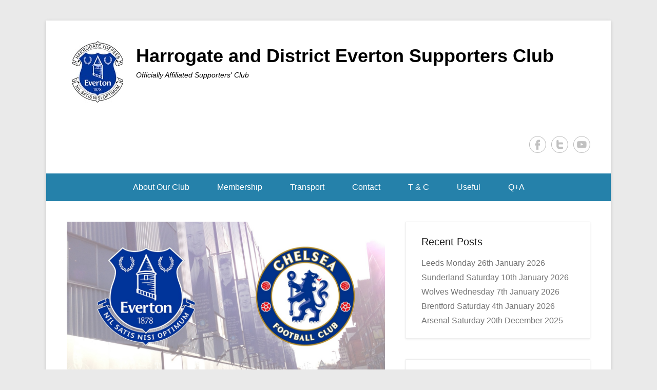

--- FILE ---
content_type: text/html; charset=UTF-8
request_url: http://www.harrogatetoffees.com/2017/11/17/chelsea-saturday-23rd-december-2017-epl/
body_size: 14959
content:
<!DOCTYPE html>

<html dir="ltr" lang="en-GB" prefix="og: https://ogp.me/ns#">

<head>
	<meta charset="UTF-8" />
	<link rel="profile" href="http://gmpg.org/xfn/11" />
	<link rel="pingback" href="http://www.harrogatetoffees.com/xmlrpc.php" />
<title>Chelsea Saturday 23rd December 2017 EPL - Harrogate and District Everton Supporters Club</title>

		<!-- All in One SEO 4.9.3 - aioseo.com -->
	<meta name="description" content="Everton vs Chelsea 23/12/17 KO 1230: Harrogate Toffees will be running a coach to this game for members and non-members alike. Please contact us to confirm attendance and/or arrange tickets." />
	<meta name="robots" content="max-image-preview:large" />
	<meta name="author" content="Marc"/>
	<link rel="canonical" href="http://www.harrogatetoffees.com/2017/11/17/chelsea-saturday-23rd-december-2017-epl/" />
	<meta name="generator" content="All in One SEO (AIOSEO) 4.9.3" />
		<meta property="og:locale" content="en_GB" />
		<meta property="og:site_name" content="Harrogate and District Everton Supporters Club - Officially Affiliated Supporters&#039; Club" />
		<meta property="og:type" content="article" />
		<meta property="og:title" content="Chelsea Saturday 23rd December 2017 EPL - Harrogate and District Everton Supporters Club" />
		<meta property="og:description" content="Everton vs Chelsea 23/12/17 KO 1230: Harrogate Toffees will be running a coach to this game for members and non-members alike. Please contact us to confirm attendance and/or arrange tickets." />
		<meta property="og:url" content="http://www.harrogatetoffees.com/2017/11/17/chelsea-saturday-23rd-december-2017-epl/" />
		<meta property="og:image" content="http://www.harrogatetoffees.com/wp-content/uploads/2014/05/120x120.jpg" />
		<meta property="og:image:width" content="120" />
		<meta property="og:image:height" content="120" />
		<meta property="article:published_time" content="2017-11-17T12:33:56+00:00" />
		<meta property="article:modified_time" content="2017-11-17T12:33:56+00:00" />
		<meta property="article:publisher" content="https://www.facebook.com/harrogatetoffees1878" />
		<meta name="twitter:card" content="summary" />
		<meta name="twitter:site" content="@Harrogateblues1" />
		<meta name="twitter:title" content="Chelsea Saturday 23rd December 2017 EPL - Harrogate and District Everton Supporters Club" />
		<meta name="twitter:description" content="Everton vs Chelsea 23/12/17 KO 1230: Harrogate Toffees will be running a coach to this game for members and non-members alike. Please contact us to confirm attendance and/or arrange tickets." />
		<meta name="twitter:creator" content="@Harrogateblues1" />
		<meta name="twitter:image" content="http://www.harrogatetoffees.com/wp-content/uploads/2014/05/120x120.jpg" />
		<script type="application/ld+json" class="aioseo-schema">
			{"@context":"https:\/\/schema.org","@graph":[{"@type":"BlogPosting","@id":"http:\/\/www.harrogatetoffees.com\/2017\/11\/17\/chelsea-saturday-23rd-december-2017-epl\/#blogposting","name":"Chelsea Saturday 23rd December 2017 EPL - Harrogate and District Everton Supporters Club","headline":"Chelsea Saturday 23rd December 2017 EPL","author":{"@id":"http:\/\/www.harrogatetoffees.com\/author\/marc__t\/#author"},"publisher":{"@id":"http:\/\/www.harrogatetoffees.com\/#organization"},"image":{"@type":"ImageObject","url":"http:\/\/www.harrogatetoffees.com\/wp-content\/uploads\/2014\/08\/Chelsea.jpg","width":1280,"height":600},"datePublished":"2017-11-17T12:33:56+00:00","dateModified":"2017-11-17T12:33:56+00:00","inLanguage":"en-GB","mainEntityOfPage":{"@id":"http:\/\/www.harrogatetoffees.com\/2017\/11\/17\/chelsea-saturday-23rd-december-2017-epl\/#webpage"},"isPartOf":{"@id":"http:\/\/www.harrogatetoffees.com\/2017\/11\/17\/chelsea-saturday-23rd-december-2017-epl\/#webpage"},"articleSection":"Supporter\u2019s Club Information, Chelsea, EPL"},{"@type":"BreadcrumbList","@id":"http:\/\/www.harrogatetoffees.com\/2017\/11\/17\/chelsea-saturday-23rd-december-2017-epl\/#breadcrumblist","itemListElement":[{"@type":"ListItem","@id":"http:\/\/www.harrogatetoffees.com#listItem","position":1,"name":"Home","item":"http:\/\/www.harrogatetoffees.com","nextItem":{"@type":"ListItem","@id":"http:\/\/www.harrogatetoffees.com\/category\/supporters-club-information\/#listItem","name":"Supporter\u2019s Club Information"}},{"@type":"ListItem","@id":"http:\/\/www.harrogatetoffees.com\/category\/supporters-club-information\/#listItem","position":2,"name":"Supporter\u2019s Club Information","item":"http:\/\/www.harrogatetoffees.com\/category\/supporters-club-information\/","nextItem":{"@type":"ListItem","@id":"http:\/\/www.harrogatetoffees.com\/2017\/11\/17\/chelsea-saturday-23rd-december-2017-epl\/#listItem","name":"Chelsea Saturday 23rd December 2017 EPL"},"previousItem":{"@type":"ListItem","@id":"http:\/\/www.harrogatetoffees.com#listItem","name":"Home"}},{"@type":"ListItem","@id":"http:\/\/www.harrogatetoffees.com\/2017\/11\/17\/chelsea-saturday-23rd-december-2017-epl\/#listItem","position":3,"name":"Chelsea Saturday 23rd December 2017 EPL","previousItem":{"@type":"ListItem","@id":"http:\/\/www.harrogatetoffees.com\/category\/supporters-club-information\/#listItem","name":"Supporter\u2019s Club Information"}}]},{"@type":"Organization","@id":"http:\/\/www.harrogatetoffees.com\/#organization","name":"Harrogate and District Everton Supporters Club","description":"Officially Affiliated Supporters' Club","url":"http:\/\/www.harrogatetoffees.com\/","logo":{"@type":"ImageObject","url":"http:\/\/www.harrogatetoffees.com\/wp-content\/uploads\/2014\/05\/120x120.jpg","@id":"http:\/\/www.harrogatetoffees.com\/2017\/11\/17\/chelsea-saturday-23rd-december-2017-epl\/#organizationLogo","width":120,"height":120},"image":{"@id":"http:\/\/www.harrogatetoffees.com\/2017\/11\/17\/chelsea-saturday-23rd-december-2017-epl\/#organizationLogo"},"sameAs":["https:\/\/www.facebook.com\/harrogatetoffees1878","https:\/\/twitter.com\/Harrogateblues1"]},{"@type":"Person","@id":"http:\/\/www.harrogatetoffees.com\/author\/marc__t\/#author","url":"http:\/\/www.harrogatetoffees.com\/author\/marc__t\/","name":"Marc","image":{"@type":"ImageObject","@id":"http:\/\/www.harrogatetoffees.com\/2017\/11\/17\/chelsea-saturday-23rd-december-2017-epl\/#authorImage","url":"https:\/\/secure.gravatar.com\/avatar\/8bcce5722ebbed1178c6540a2e461f01349dc29ec70b722fbf7c107df4b56807?s=96&d=mm&r=g","width":96,"height":96,"caption":"Marc"}},{"@type":"WebPage","@id":"http:\/\/www.harrogatetoffees.com\/2017\/11\/17\/chelsea-saturday-23rd-december-2017-epl\/#webpage","url":"http:\/\/www.harrogatetoffees.com\/2017\/11\/17\/chelsea-saturday-23rd-december-2017-epl\/","name":"Chelsea Saturday 23rd December 2017 EPL - Harrogate and District Everton Supporters Club","description":"Everton vs Chelsea 23\/12\/17 KO 1230: Harrogate Toffees will be running a coach to this game for members and non-members alike. Please contact us to confirm attendance and\/or arrange tickets.","inLanguage":"en-GB","isPartOf":{"@id":"http:\/\/www.harrogatetoffees.com\/#website"},"breadcrumb":{"@id":"http:\/\/www.harrogatetoffees.com\/2017\/11\/17\/chelsea-saturday-23rd-december-2017-epl\/#breadcrumblist"},"author":{"@id":"http:\/\/www.harrogatetoffees.com\/author\/marc__t\/#author"},"creator":{"@id":"http:\/\/www.harrogatetoffees.com\/author\/marc__t\/#author"},"image":{"@type":"ImageObject","url":"http:\/\/www.harrogatetoffees.com\/wp-content\/uploads\/2014\/08\/Chelsea.jpg","@id":"http:\/\/www.harrogatetoffees.com\/2017\/11\/17\/chelsea-saturday-23rd-december-2017-epl\/#mainImage","width":1280,"height":600},"primaryImageOfPage":{"@id":"http:\/\/www.harrogatetoffees.com\/2017\/11\/17\/chelsea-saturday-23rd-december-2017-epl\/#mainImage"},"datePublished":"2017-11-17T12:33:56+00:00","dateModified":"2017-11-17T12:33:56+00:00"},{"@type":"WebSite","@id":"http:\/\/www.harrogatetoffees.com\/#website","url":"http:\/\/www.harrogatetoffees.com\/","name":"Harrogate and District Everton Supporters Club","description":"Officially Affiliated Supporters' Club","inLanguage":"en-GB","publisher":{"@id":"http:\/\/www.harrogatetoffees.com\/#organization"}}]}
		</script>
		<!-- All in One SEO -->

<meta name="viewport" content="width=device-width, initial-scale=1.0"><link rel="alternate" type="application/rss+xml" title="Harrogate and District Everton Supporters Club &raquo; Feed" href="http://www.harrogatetoffees.com/feed/" />
<link rel="alternate" type="application/rss+xml" title="Harrogate and District Everton Supporters Club &raquo; Comments Feed" href="http://www.harrogatetoffees.com/comments/feed/" />
<link rel="alternate" title="oEmbed (JSON)" type="application/json+oembed" href="http://www.harrogatetoffees.com/wp-json/oembed/1.0/embed?url=http%3A%2F%2Fwww.harrogatetoffees.com%2F2017%2F11%2F17%2Fchelsea-saturday-23rd-december-2017-epl%2F" />
<link rel="alternate" title="oEmbed (XML)" type="text/xml+oembed" href="http://www.harrogatetoffees.com/wp-json/oembed/1.0/embed?url=http%3A%2F%2Fwww.harrogatetoffees.com%2F2017%2F11%2F17%2Fchelsea-saturday-23rd-december-2017-epl%2F&#038;format=xml" />
<style id='wp-img-auto-sizes-contain-inline-css' type='text/css'>
img:is([sizes=auto i],[sizes^="auto," i]){contain-intrinsic-size:3000px 1500px}
/*# sourceURL=wp-img-auto-sizes-contain-inline-css */
</style>
<style id='wp-emoji-styles-inline-css' type='text/css'>

	img.wp-smiley, img.emoji {
		display: inline !important;
		border: none !important;
		box-shadow: none !important;
		height: 1em !important;
		width: 1em !important;
		margin: 0 0.07em !important;
		vertical-align: -0.1em !important;
		background: none !important;
		padding: 0 !important;
	}
/*# sourceURL=wp-emoji-styles-inline-css */
</style>
<style id='wp-block-library-inline-css' type='text/css'>
:root{--wp-block-synced-color:#7a00df;--wp-block-synced-color--rgb:122,0,223;--wp-bound-block-color:var(--wp-block-synced-color);--wp-editor-canvas-background:#ddd;--wp-admin-theme-color:#007cba;--wp-admin-theme-color--rgb:0,124,186;--wp-admin-theme-color-darker-10:#006ba1;--wp-admin-theme-color-darker-10--rgb:0,107,160.5;--wp-admin-theme-color-darker-20:#005a87;--wp-admin-theme-color-darker-20--rgb:0,90,135;--wp-admin-border-width-focus:2px}@media (min-resolution:192dpi){:root{--wp-admin-border-width-focus:1.5px}}.wp-element-button{cursor:pointer}:root .has-very-light-gray-background-color{background-color:#eee}:root .has-very-dark-gray-background-color{background-color:#313131}:root .has-very-light-gray-color{color:#eee}:root .has-very-dark-gray-color{color:#313131}:root .has-vivid-green-cyan-to-vivid-cyan-blue-gradient-background{background:linear-gradient(135deg,#00d084,#0693e3)}:root .has-purple-crush-gradient-background{background:linear-gradient(135deg,#34e2e4,#4721fb 50%,#ab1dfe)}:root .has-hazy-dawn-gradient-background{background:linear-gradient(135deg,#faaca8,#dad0ec)}:root .has-subdued-olive-gradient-background{background:linear-gradient(135deg,#fafae1,#67a671)}:root .has-atomic-cream-gradient-background{background:linear-gradient(135deg,#fdd79a,#004a59)}:root .has-nightshade-gradient-background{background:linear-gradient(135deg,#330968,#31cdcf)}:root .has-midnight-gradient-background{background:linear-gradient(135deg,#020381,#2874fc)}:root{--wp--preset--font-size--normal:16px;--wp--preset--font-size--huge:42px}.has-regular-font-size{font-size:1em}.has-larger-font-size{font-size:2.625em}.has-normal-font-size{font-size:var(--wp--preset--font-size--normal)}.has-huge-font-size{font-size:var(--wp--preset--font-size--huge)}.has-text-align-center{text-align:center}.has-text-align-left{text-align:left}.has-text-align-right{text-align:right}.has-fit-text{white-space:nowrap!important}#end-resizable-editor-section{display:none}.aligncenter{clear:both}.items-justified-left{justify-content:flex-start}.items-justified-center{justify-content:center}.items-justified-right{justify-content:flex-end}.items-justified-space-between{justify-content:space-between}.screen-reader-text{border:0;clip-path:inset(50%);height:1px;margin:-1px;overflow:hidden;padding:0;position:absolute;width:1px;word-wrap:normal!important}.screen-reader-text:focus{background-color:#ddd;clip-path:none;color:#444;display:block;font-size:1em;height:auto;left:5px;line-height:normal;padding:15px 23px 14px;text-decoration:none;top:5px;width:auto;z-index:100000}html :where(.has-border-color){border-style:solid}html :where([style*=border-top-color]){border-top-style:solid}html :where([style*=border-right-color]){border-right-style:solid}html :where([style*=border-bottom-color]){border-bottom-style:solid}html :where([style*=border-left-color]){border-left-style:solid}html :where([style*=border-width]){border-style:solid}html :where([style*=border-top-width]){border-top-style:solid}html :where([style*=border-right-width]){border-right-style:solid}html :where([style*=border-bottom-width]){border-bottom-style:solid}html :where([style*=border-left-width]){border-left-style:solid}html :where(img[class*=wp-image-]){height:auto;max-width:100%}:where(figure){margin:0 0 1em}html :where(.is-position-sticky){--wp-admin--admin-bar--position-offset:var(--wp-admin--admin-bar--height,0px)}@media screen and (max-width:600px){html :where(.is-position-sticky){--wp-admin--admin-bar--position-offset:0px}}

/*# sourceURL=wp-block-library-inline-css */
</style><style id='global-styles-inline-css' type='text/css'>
:root{--wp--preset--aspect-ratio--square: 1;--wp--preset--aspect-ratio--4-3: 4/3;--wp--preset--aspect-ratio--3-4: 3/4;--wp--preset--aspect-ratio--3-2: 3/2;--wp--preset--aspect-ratio--2-3: 2/3;--wp--preset--aspect-ratio--16-9: 16/9;--wp--preset--aspect-ratio--9-16: 9/16;--wp--preset--color--black: #111111;--wp--preset--color--cyan-bluish-gray: #abb8c3;--wp--preset--color--white: #ffffff;--wp--preset--color--pale-pink: #f78da7;--wp--preset--color--vivid-red: #cf2e2e;--wp--preset--color--luminous-vivid-orange: #ff6900;--wp--preset--color--luminous-vivid-amber: #fcb900;--wp--preset--color--light-green-cyan: #7bdcb5;--wp--preset--color--vivid-green-cyan: #00d084;--wp--preset--color--pale-cyan-blue: #8ed1fc;--wp--preset--color--vivid-cyan-blue: #0693e3;--wp--preset--color--vivid-purple: #9b51e0;--wp--preset--color--gray: #f4f4f4;--wp--preset--color--yellow: #e5ae4a;--wp--preset--color--blue: #1b8be0;--wp--preset--gradient--vivid-cyan-blue-to-vivid-purple: linear-gradient(135deg,rgb(6,147,227) 0%,rgb(155,81,224) 100%);--wp--preset--gradient--light-green-cyan-to-vivid-green-cyan: linear-gradient(135deg,rgb(122,220,180) 0%,rgb(0,208,130) 100%);--wp--preset--gradient--luminous-vivid-amber-to-luminous-vivid-orange: linear-gradient(135deg,rgb(252,185,0) 0%,rgb(255,105,0) 100%);--wp--preset--gradient--luminous-vivid-orange-to-vivid-red: linear-gradient(135deg,rgb(255,105,0) 0%,rgb(207,46,46) 100%);--wp--preset--gradient--very-light-gray-to-cyan-bluish-gray: linear-gradient(135deg,rgb(238,238,238) 0%,rgb(169,184,195) 100%);--wp--preset--gradient--cool-to-warm-spectrum: linear-gradient(135deg,rgb(74,234,220) 0%,rgb(151,120,209) 20%,rgb(207,42,186) 40%,rgb(238,44,130) 60%,rgb(251,105,98) 80%,rgb(254,248,76) 100%);--wp--preset--gradient--blush-light-purple: linear-gradient(135deg,rgb(255,206,236) 0%,rgb(152,150,240) 100%);--wp--preset--gradient--blush-bordeaux: linear-gradient(135deg,rgb(254,205,165) 0%,rgb(254,45,45) 50%,rgb(107,0,62) 100%);--wp--preset--gradient--luminous-dusk: linear-gradient(135deg,rgb(255,203,112) 0%,rgb(199,81,192) 50%,rgb(65,88,208) 100%);--wp--preset--gradient--pale-ocean: linear-gradient(135deg,rgb(255,245,203) 0%,rgb(182,227,212) 50%,rgb(51,167,181) 100%);--wp--preset--gradient--electric-grass: linear-gradient(135deg,rgb(202,248,128) 0%,rgb(113,206,126) 100%);--wp--preset--gradient--midnight: linear-gradient(135deg,rgb(2,3,129) 0%,rgb(40,116,252) 100%);--wp--preset--font-size--small: 13px;--wp--preset--font-size--medium: 20px;--wp--preset--font-size--large: 42px;--wp--preset--font-size--x-large: 42px;--wp--preset--font-size--normal: 16px;--wp--preset--font-size--huge: 56px;--wp--preset--spacing--20: 0.44rem;--wp--preset--spacing--30: 0.67rem;--wp--preset--spacing--40: 1rem;--wp--preset--spacing--50: 1.5rem;--wp--preset--spacing--60: 2.25rem;--wp--preset--spacing--70: 3.38rem;--wp--preset--spacing--80: 5.06rem;--wp--preset--shadow--natural: 6px 6px 9px rgba(0, 0, 0, 0.2);--wp--preset--shadow--deep: 12px 12px 50px rgba(0, 0, 0, 0.4);--wp--preset--shadow--sharp: 6px 6px 0px rgba(0, 0, 0, 0.2);--wp--preset--shadow--outlined: 6px 6px 0px -3px rgb(255, 255, 255), 6px 6px rgb(0, 0, 0);--wp--preset--shadow--crisp: 6px 6px 0px rgb(0, 0, 0);}:where(.is-layout-flex){gap: 0.5em;}:where(.is-layout-grid){gap: 0.5em;}body .is-layout-flex{display: flex;}.is-layout-flex{flex-wrap: wrap;align-items: center;}.is-layout-flex > :is(*, div){margin: 0;}body .is-layout-grid{display: grid;}.is-layout-grid > :is(*, div){margin: 0;}:where(.wp-block-columns.is-layout-flex){gap: 2em;}:where(.wp-block-columns.is-layout-grid){gap: 2em;}:where(.wp-block-post-template.is-layout-flex){gap: 1.25em;}:where(.wp-block-post-template.is-layout-grid){gap: 1.25em;}.has-black-color{color: var(--wp--preset--color--black) !important;}.has-cyan-bluish-gray-color{color: var(--wp--preset--color--cyan-bluish-gray) !important;}.has-white-color{color: var(--wp--preset--color--white) !important;}.has-pale-pink-color{color: var(--wp--preset--color--pale-pink) !important;}.has-vivid-red-color{color: var(--wp--preset--color--vivid-red) !important;}.has-luminous-vivid-orange-color{color: var(--wp--preset--color--luminous-vivid-orange) !important;}.has-luminous-vivid-amber-color{color: var(--wp--preset--color--luminous-vivid-amber) !important;}.has-light-green-cyan-color{color: var(--wp--preset--color--light-green-cyan) !important;}.has-vivid-green-cyan-color{color: var(--wp--preset--color--vivid-green-cyan) !important;}.has-pale-cyan-blue-color{color: var(--wp--preset--color--pale-cyan-blue) !important;}.has-vivid-cyan-blue-color{color: var(--wp--preset--color--vivid-cyan-blue) !important;}.has-vivid-purple-color{color: var(--wp--preset--color--vivid-purple) !important;}.has-black-background-color{background-color: var(--wp--preset--color--black) !important;}.has-cyan-bluish-gray-background-color{background-color: var(--wp--preset--color--cyan-bluish-gray) !important;}.has-white-background-color{background-color: var(--wp--preset--color--white) !important;}.has-pale-pink-background-color{background-color: var(--wp--preset--color--pale-pink) !important;}.has-vivid-red-background-color{background-color: var(--wp--preset--color--vivid-red) !important;}.has-luminous-vivid-orange-background-color{background-color: var(--wp--preset--color--luminous-vivid-orange) !important;}.has-luminous-vivid-amber-background-color{background-color: var(--wp--preset--color--luminous-vivid-amber) !important;}.has-light-green-cyan-background-color{background-color: var(--wp--preset--color--light-green-cyan) !important;}.has-vivid-green-cyan-background-color{background-color: var(--wp--preset--color--vivid-green-cyan) !important;}.has-pale-cyan-blue-background-color{background-color: var(--wp--preset--color--pale-cyan-blue) !important;}.has-vivid-cyan-blue-background-color{background-color: var(--wp--preset--color--vivid-cyan-blue) !important;}.has-vivid-purple-background-color{background-color: var(--wp--preset--color--vivid-purple) !important;}.has-black-border-color{border-color: var(--wp--preset--color--black) !important;}.has-cyan-bluish-gray-border-color{border-color: var(--wp--preset--color--cyan-bluish-gray) !important;}.has-white-border-color{border-color: var(--wp--preset--color--white) !important;}.has-pale-pink-border-color{border-color: var(--wp--preset--color--pale-pink) !important;}.has-vivid-red-border-color{border-color: var(--wp--preset--color--vivid-red) !important;}.has-luminous-vivid-orange-border-color{border-color: var(--wp--preset--color--luminous-vivid-orange) !important;}.has-luminous-vivid-amber-border-color{border-color: var(--wp--preset--color--luminous-vivid-amber) !important;}.has-light-green-cyan-border-color{border-color: var(--wp--preset--color--light-green-cyan) !important;}.has-vivid-green-cyan-border-color{border-color: var(--wp--preset--color--vivid-green-cyan) !important;}.has-pale-cyan-blue-border-color{border-color: var(--wp--preset--color--pale-cyan-blue) !important;}.has-vivid-cyan-blue-border-color{border-color: var(--wp--preset--color--vivid-cyan-blue) !important;}.has-vivid-purple-border-color{border-color: var(--wp--preset--color--vivid-purple) !important;}.has-vivid-cyan-blue-to-vivid-purple-gradient-background{background: var(--wp--preset--gradient--vivid-cyan-blue-to-vivid-purple) !important;}.has-light-green-cyan-to-vivid-green-cyan-gradient-background{background: var(--wp--preset--gradient--light-green-cyan-to-vivid-green-cyan) !important;}.has-luminous-vivid-amber-to-luminous-vivid-orange-gradient-background{background: var(--wp--preset--gradient--luminous-vivid-amber-to-luminous-vivid-orange) !important;}.has-luminous-vivid-orange-to-vivid-red-gradient-background{background: var(--wp--preset--gradient--luminous-vivid-orange-to-vivid-red) !important;}.has-very-light-gray-to-cyan-bluish-gray-gradient-background{background: var(--wp--preset--gradient--very-light-gray-to-cyan-bluish-gray) !important;}.has-cool-to-warm-spectrum-gradient-background{background: var(--wp--preset--gradient--cool-to-warm-spectrum) !important;}.has-blush-light-purple-gradient-background{background: var(--wp--preset--gradient--blush-light-purple) !important;}.has-blush-bordeaux-gradient-background{background: var(--wp--preset--gradient--blush-bordeaux) !important;}.has-luminous-dusk-gradient-background{background: var(--wp--preset--gradient--luminous-dusk) !important;}.has-pale-ocean-gradient-background{background: var(--wp--preset--gradient--pale-ocean) !important;}.has-electric-grass-gradient-background{background: var(--wp--preset--gradient--electric-grass) !important;}.has-midnight-gradient-background{background: var(--wp--preset--gradient--midnight) !important;}.has-small-font-size{font-size: var(--wp--preset--font-size--small) !important;}.has-medium-font-size{font-size: var(--wp--preset--font-size--medium) !important;}.has-large-font-size{font-size: var(--wp--preset--font-size--large) !important;}.has-x-large-font-size{font-size: var(--wp--preset--font-size--x-large) !important;}
/*# sourceURL=global-styles-inline-css */
</style>

<style id='classic-theme-styles-inline-css' type='text/css'>
/*! This file is auto-generated */
.wp-block-button__link{color:#fff;background-color:#32373c;border-radius:9999px;box-shadow:none;text-decoration:none;padding:calc(.667em + 2px) calc(1.333em + 2px);font-size:1.125em}.wp-block-file__button{background:#32373c;color:#fff;text-decoration:none}
/*# sourceURL=/wp-includes/css/classic-themes.min.css */
</style>
<link rel='stylesheet' id='ctf_styles-css' href='http://www.harrogatetoffees.com/wp-content/plugins/custom-twitter-feeds/css/ctf-styles.min.css?ver=2.3.1' type='text/css' media='all' />
<link rel='stylesheet' id='theme-my-login-css' href='http://www.harrogatetoffees.com/wp-content/plugins/theme-my-login/assets/styles/theme-my-login.min.css?ver=7.1.14' type='text/css' media='all' />
<link rel='stylesheet' id='catchkathmandu-style-css' href='http://www.harrogatetoffees.com/wp-content/themes/catch-kathmandu/style.css?ver=20260111-105156' type='text/css' media='all' />
<link rel='stylesheet' id='catchkathmandu-block-style-css' href='http://www.harrogatetoffees.com/wp-content/themes/catch-kathmandu/css/blocks.css?ver=4.4.1' type='text/css' media='all' />
<link rel='stylesheet' id='genericons-css' href='http://www.harrogatetoffees.com/wp-content/themes/catch-kathmandu/css/genericons/genericons.css?ver=3.4.1' type='text/css' media='all' />
<link rel='stylesheet' id='catchkathmandu-responsive-css' href='http://www.harrogatetoffees.com/wp-content/themes/catch-kathmandu/css/responsive.css?ver=4.4.1' type='text/css' media='all' />
<link rel='stylesheet' id='tablepress-default-css' href='http://www.harrogatetoffees.com/wp-content/plugins/tablepress/css/build/default.css?ver=3.2.6' type='text/css' media='all' />
<script type="text/javascript" src="http://www.harrogatetoffees.com/wp-includes/js/jquery/jquery.min.js?ver=3.7.1" id="jquery-core-js"></script>
<script type="text/javascript" src="http://www.harrogatetoffees.com/wp-includes/js/jquery/jquery-migrate.min.js?ver=3.4.1" id="jquery-migrate-js"></script>
<link rel="https://api.w.org/" href="http://www.harrogatetoffees.com/wp-json/" /><link rel="alternate" title="JSON" type="application/json" href="http://www.harrogatetoffees.com/wp-json/wp/v2/posts/90144" /><link rel="EditURI" type="application/rsd+xml" title="RSD" href="http://www.harrogatetoffees.com/xmlrpc.php?rsd" />

<link rel='shortlink' href='http://www.harrogatetoffees.com/?p=90144' />
<title>Harrogate and District Everton Supporters ClubChelsea Saturday 23rd December 2017 EPL - Harrogate and District Everton Supporters Club</title><meta name="description" content="Regular blog posts from the Harrogate &amp; District Everton Supporter's Club. Keep up to date with travel and ticket news. COYB" />
<meta name="keywords" content="everton harrogate leeds west yorkshire wetherby wakefield york halifax huddersfield m62 goodison" />
<!-- refreshing cache -->	<style type="text/css">
			#site-title a,
		#site-description {
			color: #000000 !important;
		}
		</style>
	<link rel="icon" href="http://www.harrogatetoffees.com/wp-content/uploads/2014/05/120x120.jpg" sizes="32x32" />
<link rel="icon" href="http://www.harrogatetoffees.com/wp-content/uploads/2014/05/120x120.jpg" sizes="192x192" />
<link rel="apple-touch-icon" href="http://www.harrogatetoffees.com/wp-content/uploads/2014/05/120x120.jpg" />
<meta name="msapplication-TileImage" content="http://www.harrogatetoffees.com/wp-content/uploads/2014/05/120x120.jpg" />
</head>

<body class="wp-singular post-template-default single single-post postid-90144 single-format-standard wp-custom-logo wp-embed-responsive wp-theme-catch-kathmandu do-etfw right-sidebar">



<div id="page" class="hfeed site">

	
	<header id="masthead" role="banner">

    	 

    	<div id="hgroup-wrap" class="container">

       			<div id="header-left">
		<div id="site-logo"><a href="http://www.harrogatetoffees.com/" class="custom-logo-link" rel="home"><img width="120" height="120" src="http://www.harrogatetoffees.com/wp-content/uploads/2014/05/120x120.jpg" class="custom-logo" alt="Harrogate and District Everton Supporters Club" decoding="async" /></a></div><!-- #site-logo -->
		<div id="hgroup" class="logo-enable logo-left">
				<p id="site-title">
					<a href="http://www.harrogatetoffees.com/" title="Harrogate and District Everton Supporters Club" rel="home">Harrogate and District Everton Supporters Club</a>
				</p>
			<p id="site-description"> Officially Affiliated Supporters&#039; Club</p>
		</div><!-- #hgroup -->
	</div><!-- #header-left"> -->
    <div id="header-right" class="header-sidebar widget-area">
    	<aside id="widget_catchkathmandu_social_widget-3" class="widget widget_widget_catchkathmandu_social_widget">
		<ul class="social-profile"><li class="facebook"><a href="https://www.facebook.com/harrogatetoffees1878" title="Facebook" target="_blank">Facebook</a></li><li class="twitter"><a href="https://twitter.com/Harrogateblues1" title="Twitter" target="_blank">Twitter</a></li><li class="you-tube"><a href="http://www.youtube.com/channel/UCm6aUyyfjTNmgce9xEDEGDg" title="YouTube" target="_blank">YouTube</a></li>
		</ul></aside>    </div><!-- #header-right .widget-area -->

        </div><!-- #hgroup-wrap -->

        <!-- Disable Header Image -->            <div id="secondary-menu-wrapper" class="menu-wrapper">
                <div class="menu-toggle-wrapper">
                    <button id="secondary-menu-toggle" class="menu-toggle" aria-controls="main-menu" aria-expanded="false"><span class="menu-label">Menu</span></button>
                </div><!-- .menu-toggle-wrapper -->

                <div class="menu-inside-wrapper">
                    <nav id="site-navigation" class="secondary-navigation" role="navigation" aria-label="Secondary Menu">
                        <ul id="secondary-menu" class="menu nav-menu"><li id="menu-item-63345" class="menu-item menu-item-type-post_type menu-item-object-page menu-item-63345"><a href="http://www.harrogatetoffees.com/about-our-club/">About Our Club</a></li>
<li id="menu-item-63346" class="menu-item menu-item-type-post_type menu-item-object-page menu-item-63346"><a href="http://www.harrogatetoffees.com/membership/">Membership</a></li>
<li id="menu-item-63347" class="menu-item menu-item-type-post_type menu-item-object-page menu-item-63347"><a href="http://www.harrogatetoffees.com/transport/">Transport</a></li>
<li id="menu-item-63348" class="menu-item menu-item-type-post_type menu-item-object-page menu-item-63348"><a href="http://www.harrogatetoffees.com/contact/">Contact</a></li>
<li id="menu-item-63351" class="menu-item menu-item-type-post_type menu-item-object-page menu-item-63351"><a href="http://www.harrogatetoffees.com/t-c/">T &#038; C</a></li>
<li id="menu-item-63352" class="menu-item menu-item-type-post_type menu-item-object-page menu-item-63352"><a href="http://www.harrogatetoffees.com/useful/">Useful</a></li>
<li id="menu-item-63353" class="menu-item menu-item-type-post_type menu-item-object-page menu-item-63353"><a href="http://www.harrogatetoffees.com/qa/">Q+A</a></li>
</ul>                    </nav><!-- .econdary-navigation -->
                </div>
            </div>
    	
	</header><!-- #masthead .site-header -->

	
	
    <div id="main" class="container">

		
		<div id="content-sidebar-wrap">
		<div id="primary" class="content-area">
			<div id="content" class="site-content" role="main">

			
					<nav role="navigation" id="nav-above" class="site-navigation post-navigation">
		<h1 class="assistive-text">Post navigation</h1>

	
		<div class="nav-previous"><a href="http://www.harrogatetoffees.com/2017/10/06/west-ham-wednesday-29th-november-2017-epl/" rel="prev"><span class="meta-nav">&larr;</span> West Ham Wednesday 29th November 2017 EPL</a></div>		<div class="nav-next"><a href="http://www.harrogatetoffees.com/2017/11/17/swansea-monday-18th-december-2017-epl/" rel="next">Swansea Monday 18th December 2017 EPL <span class="meta-nav">&rarr;</span></a></div>
	
	</nav><!-- #nav-above -->
	
				
<article id="post-90144" class="post-90144 post type-post status-publish format-standard has-post-thumbnail hentry category-supporters-club-information tag-chelsea tag-epl">

    		<figure class="featured-image">
            <a href="http://www.harrogatetoffees.com/2017/11/17/chelsea-saturday-23rd-december-2017-epl/" title="Permalink to Chelsea Saturday 23rd December 2017 EPL">
                <img width="1280" height="600" src="http://www.harrogatetoffees.com/wp-content/uploads/2014/08/Chelsea.jpg" class="attachment-full size-full wp-post-image" alt="" decoding="async" srcset="http://www.harrogatetoffees.com/wp-content/uploads/2014/08/Chelsea.jpg 1280w, http://www.harrogatetoffees.com/wp-content/uploads/2014/08/Chelsea-300x140.jpg 300w, http://www.harrogatetoffees.com/wp-content/uploads/2014/08/Chelsea-1024x480.jpg 1024w, http://www.harrogatetoffees.com/wp-content/uploads/2014/08/Chelsea-900x421.jpg 900w" sizes="(max-width: 1280px) 100vw, 1280px" />			</a>
        </figure>
   	    
    <div class="entry-container">
    
		<header class="entry-header">
    		<h1 class="entry-title"><a href="http://www.harrogatetoffees.com/2017/11/17/chelsea-saturday-23rd-december-2017-epl/" title="Permalink to Chelsea Saturday 23rd December 2017 EPL" rel="bookmark">Chelsea Saturday 23rd December 2017 EPL</a></h1>
                            <div class="entry-meta">
                    <span class="on-date">Posted on <a href="http://www.harrogatetoffees.com/2017/11/17/chelsea-saturday-23rd-december-2017-epl/" title="12:33 pm" rel="bookmark"><time class="entry-date" datetime="2017-11-17T12:33:56+00:00">November 17, 2017</time></a></span><span class="by-author"> by <span class="author vcard"><a class="url fn n" href="http://www.harrogatetoffees.com/author/marc__t/" title="View all posts by Marc" rel="author">Marc</a></span></span>                </div><!-- .entry-meta -->
            		</header><!-- .entry-header -->

        <div class="entry-content">
            <p>Opposition: Chelsea<br />
Date: 23/12/2017<br />
Kick Off: 12:30</p>
<p>The Supporter&#8217;s Club are offering tickets and transport to this match.<br />
<em>Please note that this fixture is subject to change and could be moved to another day and/or kick off time.</em></p>
<p>Members are to contact Bern to confirm if tickets for non-Season Ticket holders are required and to advise where they will be getting on the coach as soon as possible.</p>
<p>Similarly, please advise if you are not planning to attend so that an appropriately sized coach can be provisioned.</p>
<p>Supporters Club members that require additional tickets are able to purchase them through the Supporters Club up to 30 days in advance of the fixture. Please get in touch in plenty of time to discuss. Due to the increase in season ticket and match day ticket sales, it is advisable to get orders in ASAP to give the Supporters Club the best opportunity to obtain tickets on your behalf.</p>
<p>Contact details can be found on the <a title="Contact" href="http://www.harrogatetoffees.com/contact/">Contact</a> page.</p>
<p>The coach will pick up at the following places times:</p>
<p>Co-Op Garage, Knaresborough 08:20<br />
Lidl, Knaresborough 08:25<br />
Deighton Road, Wetherby 08:40<br />
Horsefair Centre, Wetherby 08:45<br />
Bus stop A58 Bardsey 08:50<br />
Yorkshire Post, Leeds 09:15<br />
Junction 24 M62 09:45</p>
<p>We can pick up at other locations along the way; contact us to discuss.<br />
Times are traffic dependent &#8211; please ensure you arrive at pickup points in good time.<br />
If anyone hasn&#8217;t already ordered a ticket and would like to go, there may be spares and places on the coach.</p>
<p><strong>COYB!</strong></p>
<p><img decoding="async" class="size-full wp-image-17" title="Harrogate Toffees - Come On You Blues!" src="http://www.harrogatetoffees.com/wp-content/uploads/2014/05/ht_1415_150.jpg" alt="Harrogate Toffees - Official Affiliated Everton Supporters Club" /></p>
                    </div><!-- .entry-content -->

        <footer class="entry-meta">
        	<span class="in-category">Posted in <a href="http://www.harrogatetoffees.com/category/supporters-club-information/" rel="category tag">Supporter’s Club Information</a></span><span class="sep"> | </span><span class="in-tag">Tagged <a href="http://www.harrogatetoffees.com/tag/chelsea/" rel="tag">Chelsea</a>, <a href="http://www.harrogatetoffees.com/tag/epl/" rel="tag">EPL</a></span>			            
            			            
        </footer><!-- .entry-meta -->
        
  	</div><!-- .entry-container -->
    
</article><!-- #post-90144 -->

					<nav role="navigation" id="nav-below" class="site-navigation post-navigation">
		<h1 class="assistive-text">Post navigation</h1>

	
		<div class="nav-previous"><a href="http://www.harrogatetoffees.com/2017/10/06/west-ham-wednesday-29th-november-2017-epl/" rel="prev"><span class="meta-nav">&larr;</span> West Ham Wednesday 29th November 2017 EPL</a></div>		<div class="nav-next"><a href="http://www.harrogatetoffees.com/2017/11/17/swansea-monday-18th-december-2017-epl/" rel="next">Swansea Monday 18th December 2017 EPL <span class="meta-nav">&rarr;</span></a></div>
	
	</nav><!-- #nav-below -->
	
				
			
			</div><!-- #content .site-content -->
		</div><!-- #primary .content-area -->


	<div id="secondary" class="widget-area" role="complementary">
		
		<aside id="recent-posts-2" class="widget widget_recent_entries">
		<h3 class="widget-title">Recent Posts</h3>
		<ul>
											<li>
					<a href="http://www.harrogatetoffees.com/2026/01/11/leeds-monday-26th-january-2026/">Leeds Monday 26th January 2026</a>
									</li>
											<li>
					<a href="http://www.harrogatetoffees.com/2025/12/15/sunderland-saturday-10th-january-2026/">Sunderland Saturday 10th January 2026</a>
									</li>
											<li>
					<a href="http://www.harrogatetoffees.com/2025/12/19/wolves-wednesday-7th-january-2026/">Wolves Wednesday 7th January 2026</a>
									</li>
											<li>
					<a href="http://www.harrogatetoffees.com/2025/12/19/brentford-saturday-4th-january-2026/">Brentford Saturday 4th January 2026</a>
									</li>
											<li>
					<a href="http://www.harrogatetoffees.com/2025/12/05/arsenal-saturday-20th-december-2025/">Arsenal Saturday 20th December 2025</a>
									</li>
					</ul>

		</aside><aside id="tag_cloud-2" class="widget widget_tag_cloud"><h3 class="widget-title">Tags</h3><div class="tagcloud"><a href="http://www.harrogatetoffees.com/tag/arsenal/" class="tag-cloud-link tag-link-56 tag-link-position-1" style="font-size: 12.885416666667pt;" aria-label="Arsenal (13 items)">Arsenal<span class="tag-link-count"> (13)</span></a>
<a href="http://www.harrogatetoffees.com/tag/aston-villa/" class="tag-cloud-link tag-link-47 tag-link-position-2" style="font-size: 12.375pt;" aria-label="Aston Villa (11 items)">Aston Villa<span class="tag-link-count"> (11)</span></a>
<a href="http://www.harrogatetoffees.com/tag/bournemouth/" class="tag-cloud-link tag-link-113 tag-link-position-3" style="font-size: 11.791666666667pt;" aria-label="Bournemouth (9 items)">Bournemouth<span class="tag-link-count"> (9)</span></a>
<a href="http://www.harrogatetoffees.com/tag/brentford/" class="tag-cloud-link tag-link-131 tag-link-position-4" style="font-size: 10.697916666667pt;" aria-label="Brentford (6 items)">Brentford<span class="tag-link-count"> (6)</span></a>
<a href="http://www.harrogatetoffees.com/tag/brighton/" class="tag-cloud-link tag-link-122 tag-link-position-5" style="font-size: 11.427083333333pt;" aria-label="Brighton (8 items)">Brighton<span class="tag-link-count"> (8)</span></a>
<a href="http://www.harrogatetoffees.com/tag/burnley/" class="tag-cloud-link tag-link-95 tag-link-position-6" style="font-size: 11.427083333333pt;" aria-label="Burnley (8 items)">Burnley<span class="tag-link-count"> (8)</span></a>
<a href="http://www.harrogatetoffees.com/tag/chelsea/" class="tag-cloud-link tag-link-58 tag-link-position-7" style="font-size: 12.885416666667pt;" aria-label="Chelsea (13 items)">Chelsea<span class="tag-link-count"> (13)</span></a>
<a href="http://www.harrogatetoffees.com/tag/crystal-palace/" class="tag-cloud-link tag-link-72 tag-link-position-8" style="font-size: 12.885416666667pt;" aria-label="Crystal Palace (13 items)">Crystal Palace<span class="tag-link-count"> (13)</span></a>
<a href="http://www.harrogatetoffees.com/tag/epl/" class="tag-cloud-link tag-link-20 tag-link-position-9" style="font-size: 22pt;" aria-label="EPL (248 items)">EPL<span class="tag-link-count"> (248)</span></a>
<a href="http://www.harrogatetoffees.com/tag/europa/" class="tag-cloud-link tag-link-88 tag-link-position-10" style="font-size: 10.1875pt;" aria-label="Europa (5 items)">Europa<span class="tag-link-count"> (5)</span></a>
<a href="http://www.harrogatetoffees.com/tag/fa-cup/" class="tag-cloud-link tag-link-107 tag-link-position-11" style="font-size: 14.125pt;" aria-label="FA Cup (20 items)">FA Cup<span class="tag-link-count"> (20)</span></a>
<a href="http://www.harrogatetoffees.com/tag/fulham/" class="tag-cloud-link tag-link-19 tag-link-position-12" style="font-size: 11.791666666667pt;" aria-label="Fulham (9 items)">Fulham<span class="tag-link-count"> (9)</span></a>
<a href="http://www.harrogatetoffees.com/tag/hull/" class="tag-cloud-link tag-link-71 tag-link-position-13" style="font-size: 8.875pt;" aria-label="Hull (3 items)">Hull<span class="tag-link-count"> (3)</span></a>
<a href="http://www.harrogatetoffees.com/tag/league-cup/" class="tag-cloud-link tag-link-49 tag-link-position-14" style="font-size: 12.59375pt;" aria-label="League Cup (12 items)">League Cup<span class="tag-link-count"> (12)</span></a>
<a href="http://www.harrogatetoffees.com/tag/leeds-united/" class="tag-cloud-link tag-link-52 tag-link-position-15" style="font-size: 10.1875pt;" aria-label="Leeds United (5 items)">Leeds United<span class="tag-link-count"> (5)</span></a>
<a href="http://www.harrogatetoffees.com/tag/leicester/" class="tag-cloud-link tag-link-92 tag-link-position-16" style="font-size: 11.0625pt;" aria-label="Leicester (7 items)">Leicester<span class="tag-link-count"> (7)</span></a>
<a href="http://www.harrogatetoffees.com/tag/leicester-city/" class="tag-cloud-link tag-link-116 tag-link-position-17" style="font-size: 10.1875pt;" aria-label="Leicester City (5 items)">Leicester City<span class="tag-link-count"> (5)</span></a>
<a href="http://www.harrogatetoffees.com/tag/liverpool/" class="tag-cloud-link tag-link-21 tag-link-position-18" style="font-size: 13.104166666667pt;" aria-label="Liverpool (14 items)">Liverpool<span class="tag-link-count"> (14)</span></a>
<a href="http://www.harrogatetoffees.com/tag/luton-town/" class="tag-cloud-link tag-link-139 tag-link-position-19" style="font-size: 8pt;" aria-label="Luton Town (2 items)">Luton Town<span class="tag-link-count"> (2)</span></a>
<a href="http://www.harrogatetoffees.com/tag/manchester-city/" class="tag-cloud-link tag-link-111 tag-link-position-20" style="font-size: 11.427083333333pt;" aria-label="Manchester City (8 items)">Manchester City<span class="tag-link-count"> (8)</span></a>
<a href="http://www.harrogatetoffees.com/tag/manchester-united/" class="tag-cloud-link tag-link-46 tag-link-position-21" style="font-size: 12.59375pt;" aria-label="Manchester United (12 items)">Manchester United<span class="tag-link-count"> (12)</span></a>
<a href="http://www.harrogatetoffees.com/tag/man-city/" class="tag-cloud-link tag-link-64 tag-link-position-22" style="font-size: 10.697916666667pt;" aria-label="Man City (6 items)">Man City<span class="tag-link-count"> (6)</span></a>
<a href="http://www.harrogatetoffees.com/tag/membership/" class="tag-cloud-link tag-link-43 tag-link-position-23" style="font-size: 11.427083333333pt;" aria-label="Membership (8 items)">Membership<span class="tag-link-count"> (8)</span></a>
<a href="http://www.harrogatetoffees.com/tag/newcastle/" class="tag-cloud-link tag-link-109 tag-link-position-24" style="font-size: 12.885416666667pt;" aria-label="Newcastle (13 items)">Newcastle<span class="tag-link-count"> (13)</span></a>
<a href="http://www.harrogatetoffees.com/tag/news/" class="tag-cloud-link tag-link-130 tag-link-position-25" style="font-size: 9.6041666666667pt;" aria-label="News (4 items)">News<span class="tag-link-count"> (4)</span></a>
<a href="http://www.harrogatetoffees.com/tag/norwich/" class="tag-cloud-link tag-link-55 tag-link-position-26" style="font-size: 10.697916666667pt;" aria-label="Norwich (6 items)">Norwich<span class="tag-link-count"> (6)</span></a>
<a href="http://www.harrogatetoffees.com/tag/nottingham-forest/" class="tag-cloud-link tag-link-134 tag-link-position-27" style="font-size: 9.6041666666667pt;" aria-label="Nottingham Forest (4 items)">Nottingham Forest<span class="tag-link-count"> (4)</span></a>
<a href="http://www.harrogatetoffees.com/tag/qpr/" class="tag-cloud-link tag-link-66 tag-link-position-28" style="font-size: 8.875pt;" aria-label="QPR (3 items)">QPR<span class="tag-link-count"> (3)</span></a>
<a href="http://www.harrogatetoffees.com/tag/quarter-final/" class="tag-cloud-link tag-link-62 tag-link-position-29" style="font-size: 8.875pt;" aria-label="Quarter Final (3 items)">Quarter Final<span class="tag-link-count"> (3)</span></a>
<a href="http://www.harrogatetoffees.com/tag/semi-final/" class="tag-cloud-link tag-link-63 tag-link-position-30" style="font-size: 8.875pt;" aria-label="Semi Final (3 items)">Semi Final<span class="tag-link-count"> (3)</span></a>
<a href="http://www.harrogatetoffees.com/tag/southampton/" class="tag-cloud-link tag-link-53 tag-link-position-31" style="font-size: 12.59375pt;" aria-label="Southampton (12 items)">Southampton<span class="tag-link-count"> (12)</span></a>
<a href="http://www.harrogatetoffees.com/tag/spurs/" class="tag-cloud-link tag-link-114 tag-link-position-32" style="font-size: 8pt;" aria-label="Spurs (2 items)">Spurs<span class="tag-link-count"> (2)</span></a>
<a href="http://www.harrogatetoffees.com/tag/stoke/" class="tag-cloud-link tag-link-65 tag-link-position-33" style="font-size: 10.697916666667pt;" aria-label="Stoke (6 items)">Stoke<span class="tag-link-count"> (6)</span></a>
<a href="http://www.harrogatetoffees.com/tag/subscription/" class="tag-cloud-link tag-link-44 tag-link-position-34" style="font-size: 8pt;" aria-label="Subscription (2 items)">Subscription<span class="tag-link-count"> (2)</span></a>
<a href="http://www.harrogatetoffees.com/tag/sunderland/" class="tag-cloud-link tag-link-105 tag-link-position-35" style="font-size: 11.791666666667pt;" aria-label="Sunderland (9 items)">Sunderland<span class="tag-link-count"> (9)</span></a>
<a href="http://www.harrogatetoffees.com/tag/supporters-club/" class="tag-cloud-link tag-link-42 tag-link-position-36" style="font-size: 9.6041666666667pt;" aria-label="Supporters Club (4 items)">Supporters Club<span class="tag-link-count"> (4)</span></a>
<a href="http://www.harrogatetoffees.com/tag/supporters-club-information/" class="tag-cloud-link tag-link-97 tag-link-position-37" style="font-size: 10.697916666667pt;" aria-label="Supporters Club Information (6 items)">Supporters Club Information<span class="tag-link-count"> (6)</span></a>
<a href="http://www.harrogatetoffees.com/tag/swansea/" class="tag-cloud-link tag-link-50 tag-link-position-38" style="font-size: 11.427083333333pt;" aria-label="Swansea (8 items)">Swansea<span class="tag-link-count"> (8)</span></a>
<a href="http://www.harrogatetoffees.com/tag/tottenham/" class="tag-cloud-link tag-link-57 tag-link-position-39" style="font-size: 11.791666666667pt;" aria-label="Tottenham (9 items)">Tottenham<span class="tag-link-count"> (9)</span></a>
<a href="http://www.harrogatetoffees.com/tag/tottenham-hotspur/" class="tag-cloud-link tag-link-129 tag-link-position-40" style="font-size: 8pt;" aria-label="Tottenham Hotspur (2 items)">Tottenham Hotspur<span class="tag-link-count"> (2)</span></a>
<a href="http://www.harrogatetoffees.com/tag/watford/" class="tag-cloud-link tag-link-102 tag-link-position-41" style="font-size: 11.0625pt;" aria-label="Watford (7 items)">Watford<span class="tag-link-count"> (7)</span></a>
<a href="http://www.harrogatetoffees.com/tag/west-brom/" class="tag-cloud-link tag-link-104 tag-link-position-42" style="font-size: 11.0625pt;" aria-label="West Brom (7 items)">West Brom<span class="tag-link-count"> (7)</span></a>
<a href="http://www.harrogatetoffees.com/tag/west-ham/" class="tag-cloud-link tag-link-67 tag-link-position-43" style="font-size: 13.104166666667pt;" aria-label="West Ham (14 items)">West Ham<span class="tag-link-count"> (14)</span></a>
<a href="http://www.harrogatetoffees.com/tag/wigan/" class="tag-cloud-link tag-link-51 tag-link-position-44" style="font-size: 8.875pt;" aria-label="Wigan (3 items)">Wigan<span class="tag-link-count"> (3)</span></a>
<a href="http://www.harrogatetoffees.com/tag/wolves/" class="tag-cloud-link tag-link-125 tag-link-position-45" style="font-size: 11.0625pt;" aria-label="Wolves (7 items)">Wolves<span class="tag-link-count"> (7)</span></a></div>
</aside>	</div><!-- #secondary .widget-area -->

	
	</div><!-- #content-sidebar-wrap -->  

	</div><!-- #main .site-main -->
    
	 
    
	<footer id="colophon" role="contentinfo">
		
<div id="footer-sidebar" class="container">
    <div id="supplementary" class="four">
                <div id="first" class="widget-area" role="complementary">
            <aside id="rss-4" class="widget widget_rss"><h3 class="widget-title"><a class="rsswidget rss-widget-feed" href="http://www.skysports.com/rss/0,20514,11671,00.xml"><img class="rss-widget-icon" style="border:0" width="14" height="14" src="http://www.harrogatetoffees.com/wp-includes/images/rss.png" alt="RSS" loading="lazy" /></a> <a class="rsswidget rss-widget-title" href="http://www.skysports.com/">Sky Sports Everton News</a></h3><ul><li><a class='rsswidget' href='https://www.skysports.com/football/live-blog/11671/13279303/everton-transfers-latest-news-rumours-and-gossip-live-updates-goals-and-highlights'>Everton latest: Garner signs new four-and-a-half year deal</a></li><li><a class='rsswidget' href='https://www.skysports.com/football/everton-vs-leeds-united/live/531354'>Everton vs Leeds preview: Gudmundsson a doubt for visitors</a></li><li><a class='rsswidget' href='https://www.skysports.com/football/news/11671/13497534/transfer-news-jean-philippe-mateta-jorgen-strand-larsen-tammy-abraham-joshua-zirkee-the-strikers-who-could-move-in-the-january-window'>The EIGHT strikers who could move in the January window</a></li><li><a class='rsswidget' href='https://www.skysports.com/football/news/11671/13497174/premier-league-fixtures-live-on-sky-arsenal-vs-everton-and-tyne-wear-derby-among-games-to-be-broadcast-in-march'>Arsenal vs Everton &amp; Tyne-Wear derby live on Sky in March</a></li><li><a class='rsswidget' href='https://www.skysports.com/football/news/11671/13495905/nick-woltemade-struggling-to-fill-alexander-isak-void-at-newcastle-hits-and-misses'>Woltemade struggling to fill Isak void - Premier League hits and misses</a></li></ul></aside>        </div><!-- #first .widget-area -->
            
                <div id="second" class="widget-area" role="complementary">
            <aside id="rss-11" class="widget widget_rss"><h3 class="widget-title"><a class="rsswidget rss-widget-feed" href="https://m.highwaysengland.co.uk/feeds/rss/AllEvents/North%20West.xml"><img class="rss-widget-icon" style="border:0" width="14" height="14" src="http://www.harrogatetoffees.com/wp-includes/images/rss.png" alt="RSS" loading="lazy" /></a> <a class="rsswidget rss-widget-title" href="http://www.trafficengland.com/">Highways North West Traffic</a></h3><ul><li><a class='rsswidget' href='http://www.trafficengland.com/?evtID=5844915'>M6 J40 southbound exit | Southbound | Road Works</a> <span class="rss-date">January 23, 2026</span></li><li><a class='rsswidget' href='http://www.trafficengland.com/?evtID=5844913'>M6 J40 southbound exit | Southbound | Road Works</a> <span class="rss-date">January 23, 2026</span></li><li><a class='rsswidget' href='http://www.trafficengland.com/?evtID=5846077'>M60 J25 anti-clockwise access | Anti-Clockwise | Road Works</a> <span class="rss-date">January 23, 2026</span></li></ul></aside>        </div><!-- #second .widget-area -->
            
                <div id="third" class="widget-area" role="complementary">
            <aside id="rss-9" class="widget widget_rss"><h3 class="widget-title"><a class="rsswidget rss-widget-feed" href="https://m.highwaysengland.co.uk/feeds/rss/AllEvents/North%20East.xml"><img class="rss-widget-icon" style="border:0" width="14" height="14" src="http://www.harrogatetoffees.com/wp-includes/images/rss.png" alt="RSS" loading="lazy" /></a> <a class="rsswidget rss-widget-title" href="http://www.trafficengland.com/">Highways North East  Traffic</a></h3><ul><li><a class='rsswidget' href='http://www.trafficengland.com/?evtID=5845921'>M62 J24 westbound exit | Westbound | Congestion</a> <span class="rss-date">January 23, 2026</span></li><li><a class='rsswidget' href='http://www.trafficengland.com/?evtID=5846068'>A616 westbound between M1 and A61 | Westbound | Congestion</a> <span class="rss-date">January 23, 2026</span></li><li><a class='rsswidget' href='http://www.trafficengland.com/?evtID=5846086'>A1 southbound exit for A696/A167 | Southbound | Congestion</a> <span class="rss-date">January 23, 2026</span></li></ul></aside>        </div><!-- #third .widget-area -->
                
                <div id="fourth" class="widget-area" role="complementary">
            <aside id="widget_catchkathmandu_social_widget-4" class="widget widget_widget_catchkathmandu_social_widget"><h3 class="widget-title">Connect with us on Social Media</h3>
		<ul class="social-profile"><li class="facebook"><a href="https://www.facebook.com/harrogatetoffees1878" title="Facebook" target="_blank">Facebook</a></li><li class="twitter"><a href="https://twitter.com/Harrogateblues1" title="Twitter" target="_blank">Twitter</a></li><li class="you-tube"><a href="http://www.youtube.com/channel/UCm6aUyyfjTNmgce9xEDEGDg" title="YouTube" target="_blank">YouTube</a></li>
		</ul></aside>        </div><!-- #third .widget-area -->
                
    </div><!-- #supplementary -->
</div><!-- #footer-sidebar -->     
           
        <div id="site-generator" class="container">
			  
                    
        	<div class="site-info">
            	<div class="copyright">Copyright &copy; 2026&nbsp;<a href="http://www.harrogatetoffees.com/" title="Harrogate and District Everton Supporters Club" ><span>Harrogate and District Everton Supporters Club</span></a>&nbsp;&nbsp;All Rights Reserved.</div><div class="powered">Catch Kathmandu by&nbsp;<a href="https://catchthemes.com" target="_blank" title="Catch Themes"><span>Catch Themes</span></a></div> 
          	</div><!-- .site-info -->
            
			              
       	</div><!-- #site-generator --> 
        
          
               
	</footer><!-- #colophon .site-footer -->
    
    <a href="#masthead" id="scrollup"><span class="screen-reader-text">Scroll Up</span></a> 
    
</div><!-- #page .hfeed .site -->

<script type="speculationrules">
{"prefetch":[{"source":"document","where":{"and":[{"href_matches":"/*"},{"not":{"href_matches":["/wp-*.php","/wp-admin/*","/wp-content/uploads/*","/wp-content/*","/wp-content/plugins/*","/wp-content/themes/catch-kathmandu/*","/*\\?(.+)"]}},{"not":{"selector_matches":"a[rel~=\"nofollow\"]"}},{"not":{"selector_matches":".no-prefetch, .no-prefetch a"}}]},"eagerness":"conservative"}]}
</script>
<script type="text/javascript">
jQuery(window).load(function() {

//Remove Old Primary Menu 
jQuery( "#tinynav1" ).remove();
//Remove Old Footer Menu
jQuery( ".sb-holder" ).remove();  

  // Primary Menu
  jQuery('#access-secondary .menu').tinyNav({
	active: 'current-menu-item',
	header: 'Menu' 
  });
jQuery(".tinynav2").selectbox();

});
</script><script type="text/javascript" id="theme-my-login-js-extra">
/* <![CDATA[ */
var themeMyLogin = {"action":"","errors":[]};
//# sourceURL=theme-my-login-js-extra
/* ]]> */
</script>
<script type="text/javascript" src="http://www.harrogatetoffees.com/wp-content/plugins/theme-my-login/assets/scripts/theme-my-login.min.js?ver=7.1.14" id="theme-my-login-js"></script>
<script type="text/javascript" src="http://www.harrogatetoffees.com/wp-content/themes/catch-kathmandu/js/catchkathmandu.fitvids.min.js?ver=4.4.1" id="jquery-fitvids-js"></script>
<script type="text/javascript" id="catchkathmandu-menu-nav-js-extra">
/* <![CDATA[ */
var catchKathmanduOptions = {"screenReaderText":{"expand":"expand child menu","collapse":"collapse child menu"}};
//# sourceURL=catchkathmandu-menu-nav-js-extra
/* ]]> */
</script>
<script type="text/javascript" src="http://www.harrogatetoffees.com/wp-content/themes/catch-kathmandu/js/catchkathmandu-menu.min.js?ver=4.4.1" id="catchkathmandu-menu-nav-js"></script>
<script type="text/javascript" src="http://www.harrogatetoffees.com/wp-content/themes/catch-kathmandu/js/navigation.min.js?ver=20150601" id="catchkathmandu-navigation-js"></script>
<script type="text/javascript" src="http://www.harrogatetoffees.com/wp-content/themes/catch-kathmandu/js/catchkathmandu-scrollup.min.js?ver=20072014" id="catchkathmandu-scrollup-js"></script>
<script type="text/javascript" src="http://www.harrogatetoffees.com/wp-content/plugins/easy-twitter-feed-widget/js/twitter-widgets.js?ver=1.0" id="do-etfw-twitter-widgets-js"></script>
<script id="wp-emoji-settings" type="application/json">
{"baseUrl":"https://s.w.org/images/core/emoji/17.0.2/72x72/","ext":".png","svgUrl":"https://s.w.org/images/core/emoji/17.0.2/svg/","svgExt":".svg","source":{"concatemoji":"http://www.harrogatetoffees.com/wp-includes/js/wp-emoji-release.min.js?ver=6e940e8ff1f94f48a2ab850074847551"}}
</script>
<script type="module">
/* <![CDATA[ */
/*! This file is auto-generated */
const a=JSON.parse(document.getElementById("wp-emoji-settings").textContent),o=(window._wpemojiSettings=a,"wpEmojiSettingsSupports"),s=["flag","emoji"];function i(e){try{var t={supportTests:e,timestamp:(new Date).valueOf()};sessionStorage.setItem(o,JSON.stringify(t))}catch(e){}}function c(e,t,n){e.clearRect(0,0,e.canvas.width,e.canvas.height),e.fillText(t,0,0);t=new Uint32Array(e.getImageData(0,0,e.canvas.width,e.canvas.height).data);e.clearRect(0,0,e.canvas.width,e.canvas.height),e.fillText(n,0,0);const a=new Uint32Array(e.getImageData(0,0,e.canvas.width,e.canvas.height).data);return t.every((e,t)=>e===a[t])}function p(e,t){e.clearRect(0,0,e.canvas.width,e.canvas.height),e.fillText(t,0,0);var n=e.getImageData(16,16,1,1);for(let e=0;e<n.data.length;e++)if(0!==n.data[e])return!1;return!0}function u(e,t,n,a){switch(t){case"flag":return n(e,"\ud83c\udff3\ufe0f\u200d\u26a7\ufe0f","\ud83c\udff3\ufe0f\u200b\u26a7\ufe0f")?!1:!n(e,"\ud83c\udde8\ud83c\uddf6","\ud83c\udde8\u200b\ud83c\uddf6")&&!n(e,"\ud83c\udff4\udb40\udc67\udb40\udc62\udb40\udc65\udb40\udc6e\udb40\udc67\udb40\udc7f","\ud83c\udff4\u200b\udb40\udc67\u200b\udb40\udc62\u200b\udb40\udc65\u200b\udb40\udc6e\u200b\udb40\udc67\u200b\udb40\udc7f");case"emoji":return!a(e,"\ud83e\u1fac8")}return!1}function f(e,t,n,a){let r;const o=(r="undefined"!=typeof WorkerGlobalScope&&self instanceof WorkerGlobalScope?new OffscreenCanvas(300,150):document.createElement("canvas")).getContext("2d",{willReadFrequently:!0}),s=(o.textBaseline="top",o.font="600 32px Arial",{});return e.forEach(e=>{s[e]=t(o,e,n,a)}),s}function r(e){var t=document.createElement("script");t.src=e,t.defer=!0,document.head.appendChild(t)}a.supports={everything:!0,everythingExceptFlag:!0},new Promise(t=>{let n=function(){try{var e=JSON.parse(sessionStorage.getItem(o));if("object"==typeof e&&"number"==typeof e.timestamp&&(new Date).valueOf()<e.timestamp+604800&&"object"==typeof e.supportTests)return e.supportTests}catch(e){}return null}();if(!n){if("undefined"!=typeof Worker&&"undefined"!=typeof OffscreenCanvas&&"undefined"!=typeof URL&&URL.createObjectURL&&"undefined"!=typeof Blob)try{var e="postMessage("+f.toString()+"("+[JSON.stringify(s),u.toString(),c.toString(),p.toString()].join(",")+"));",a=new Blob([e],{type:"text/javascript"});const r=new Worker(URL.createObjectURL(a),{name:"wpTestEmojiSupports"});return void(r.onmessage=e=>{i(n=e.data),r.terminate(),t(n)})}catch(e){}i(n=f(s,u,c,p))}t(n)}).then(e=>{for(const n in e)a.supports[n]=e[n],a.supports.everything=a.supports.everything&&a.supports[n],"flag"!==n&&(a.supports.everythingExceptFlag=a.supports.everythingExceptFlag&&a.supports[n]);var t;a.supports.everythingExceptFlag=a.supports.everythingExceptFlag&&!a.supports.flag,a.supports.everything||((t=a.source||{}).concatemoji?r(t.concatemoji):t.wpemoji&&t.twemoji&&(r(t.twemoji),r(t.wpemoji)))});
//# sourceURL=http://www.harrogatetoffees.com/wp-includes/js/wp-emoji-loader.min.js
/* ]]> */
</script>

</body>
</html>